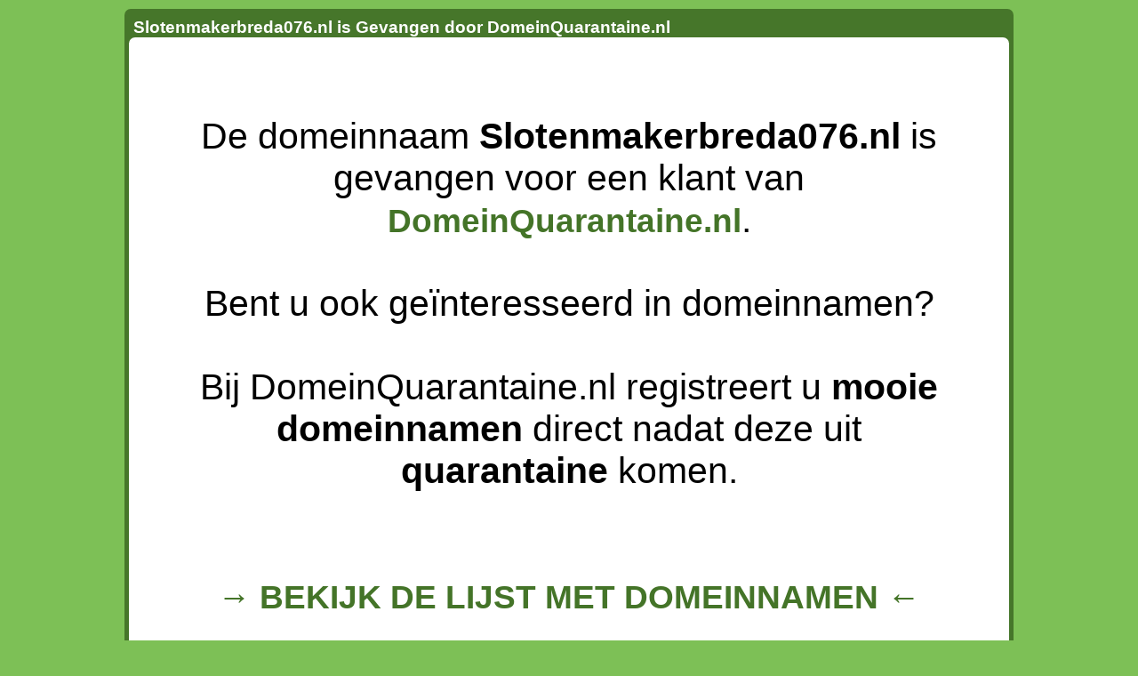

--- FILE ---
content_type: text/html
request_url: http://www.slotenmakerbreda076.nl/contact/
body_size: 988
content:
<!DOCTYPE html>
<html lang="nl" dir="ltr">
<head>
<meta http-equiv="Content-Type" content="text/html; charset=UTF-8">
<meta name="viewport" content="width=device-width, initial-scale=1">
<meta name="description" content="De Domeinnaam Slotenmakerbreda076.nl is gevangen door DomeinQuarantaine.nl. Probeer het zelf ook en dropcatch mooie domeinnamen direct uit quarantaine.">
<title>Slotenmakerbreda076.nl is Gevangen door DomeinQuarantaine.nl</title>
<link rel="icon" href="domeinquarantaine.ico" type="image/x-icon">
<style type="text/css">
*{margin:0;padding:0}
body{font-family:Arial, Helvetica, sans-serif;font-size:0.8em;color:#000;background-color:#7DC056;margin:0 auto;text-align:center}
h1{color:#fff;font-size: 1.5em;}
p{font-size: 3.2em;width:90%;padding:8% 5%;text-align:center}
#content{background-color:#46762A;border-radius:7px;padding:10px 0;width:1000px;margin:0 auto;text-align:left;margin-top:10px}
#prew_box{padding:0 10px 0 10px}
#whiteContent{background:#fff;width:98%;border-radius:7px;margin:0 0.5%;padding:10px 0.5%}
a{font-size: 0.9em;color:#447428;font-weight:bold;text-decoration:none}
a:hover{color:#ff8000}
@media screen and (max-width: 1024px) {
#prew_box {display:none}
#content {width:100%}
p{font-size:2.7em;padding: 1% 1% 5% 1%;width:98%}
}
@media screen and (max-width: 768px) {
}
@media screen and (max-width: 468px) {
#content{padding:10px 0}
p{font-size:2.4em}
}
</style>
</head>
<body>
<div id="content">
	<div id="prew_box">
		<h1>Slotenmakerbreda076.nl is Gevangen door DomeinQuarantaine.nl</h1>
	</div>	
	<div id="whiteContent">
		<p>De domeinnaam <strong>Slotenmakerbreda076.nl</strong> is gevangen voor een klant van <a href="https://www.domeinquarantaine.nl/" title="DomeinQuarantaine.nl">DomeinQuarantaine.nl</a>.<br>
<br>
Bent u ook geïnteresseerd in domeinnamen?<br>
<br>
Bij DomeinQuarantaine.nl registreert u <strong>mooie domeinnamen</strong> direct nadat deze uit <strong>quarantaine</strong> komen.<br>
<br>
<br>
<a href="https://www.domeinquarantaine.nl/" title="Quarantaine Domeinnamen">&#8594; BEKIJK DE LIJST MET DOMEINNAMEN &#8592;</a>
</p>
	</div>
</div>
</body>
</html>